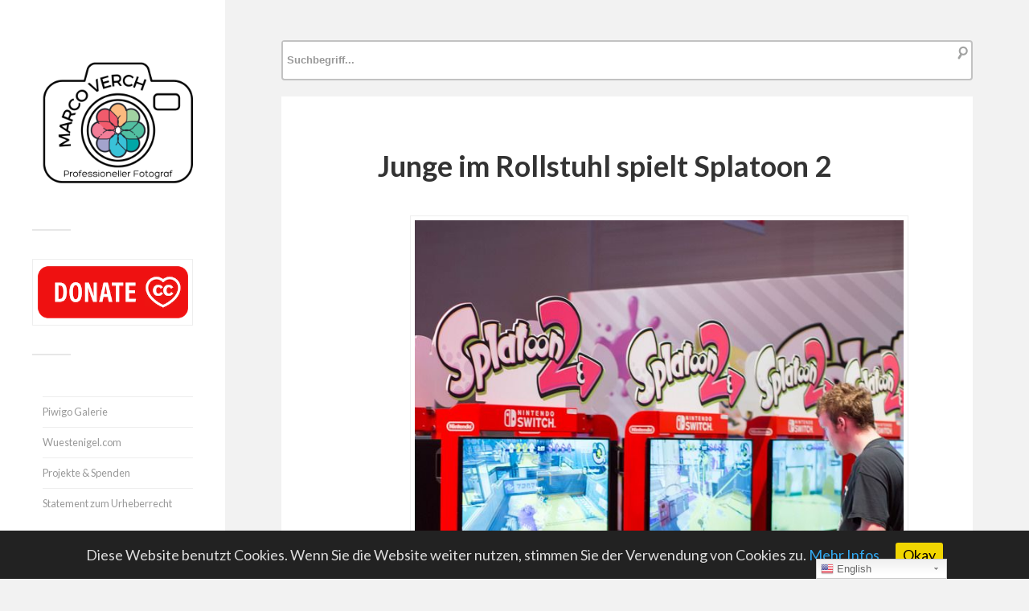

--- FILE ---
content_type: text/html; charset=UTF-8
request_url: https://foto.wuestenigel.com/junge-im-rollstuhl-spielt-splatoon-2/
body_size: 15594
content:
<!DOCTYPE html>

<html class="no-js" lang="de">

	<head profile="http://gmpg.org/xfn/11">
		
		<meta http-equiv="Content-Type" content="text/html; charset=UTF-8" />
		<meta name="viewport" content="width=device-width, initial-scale=1.0, maximum-scale=1.0, user-scalable=no" >
				
				 
		<title>Junge im Rollstuhl spielt Splatoon 2 - Creative Commons Bilder</title>

<!-- Google Tag Manager for WordPress by gtm4wp.com -->
<script data-cfasync="false" type="text/javascript">//<![CDATA[
	var gtm4wp_datalayer_name = "dataLayer";
	var dataLayer = dataLayer || [];
//]]>
</script>
<!-- End Google Tag Manager for WordPress by gtm4wp.com --><script>document.documentElement.className = document.documentElement.className.replace("no-js","js");</script>

<!-- This site is optimized with the Yoast SEO plugin v9.5 - https://yoast.com/wordpress/plugins/seo/ -->
<link rel="canonical" href="https://foto.wuestenigel.com/junge-im-rollstuhl-spielt-splatoon-2/" />
<script type='application/ld+json'>{"@context":"https://schema.org","@type":"BreadcrumbList","itemListElement":[{"@type":"ListItem","position":1,"item":{"@id":"https://foto.wuestenigel.com/junge-im-rollstuhl-spielt-splatoon-2/","name":"Junge im Rollstuhl spielt Splatoon 2"}}]}</script>
<!-- / Yoast SEO plugin. -->

<link rel="amphtml" href="https://foto.wuestenigel.com/junge-im-rollstuhl-spielt-splatoon-2/amp/" /><link rel='dns-prefetch' href='//platform-api.sharethis.com' />
<link rel='dns-prefetch' href='//s.w.org' />
<link rel="alternate" type="application/rss+xml" title="Marco Verch &raquo; Feed" href="https://foto.wuestenigel.com/feed/" />
<link rel="alternate" type="application/rss+xml" title="Marco Verch &raquo; Kommentar-Feed" href="https://foto.wuestenigel.com/comments/feed/" />
<link rel="alternate" type="application/rss+xml" title="Marco Verch &raquo; Junge im Rollstuhl spielt Splatoon 2-Kommentar-Feed" href="https://foto.wuestenigel.com/junge-im-rollstuhl-spielt-splatoon-2/feed/" />
		<script type="text/javascript">
			window._wpemojiSettings = {"baseUrl":"https:\/\/s.w.org\/images\/core\/emoji\/11.2.0\/72x72\/","ext":".png","svgUrl":"https:\/\/s.w.org\/images\/core\/emoji\/11.2.0\/svg\/","svgExt":".svg","source":{"concatemoji":"https:\/\/foto.wuestenigel.com\/wp-includes\/js\/wp-emoji-release.min.js?ver=5.1.21"}};
			!function(e,a,t){var n,r,o,i=a.createElement("canvas"),p=i.getContext&&i.getContext("2d");function s(e,t){var a=String.fromCharCode;p.clearRect(0,0,i.width,i.height),p.fillText(a.apply(this,e),0,0);e=i.toDataURL();return p.clearRect(0,0,i.width,i.height),p.fillText(a.apply(this,t),0,0),e===i.toDataURL()}function c(e){var t=a.createElement("script");t.src=e,t.defer=t.type="text/javascript",a.getElementsByTagName("head")[0].appendChild(t)}for(o=Array("flag","emoji"),t.supports={everything:!0,everythingExceptFlag:!0},r=0;r<o.length;r++)t.supports[o[r]]=function(e){if(!p||!p.fillText)return!1;switch(p.textBaseline="top",p.font="600 32px Arial",e){case"flag":return s([55356,56826,55356,56819],[55356,56826,8203,55356,56819])?!1:!s([55356,57332,56128,56423,56128,56418,56128,56421,56128,56430,56128,56423,56128,56447],[55356,57332,8203,56128,56423,8203,56128,56418,8203,56128,56421,8203,56128,56430,8203,56128,56423,8203,56128,56447]);case"emoji":return!s([55358,56760,9792,65039],[55358,56760,8203,9792,65039])}return!1}(o[r]),t.supports.everything=t.supports.everything&&t.supports[o[r]],"flag"!==o[r]&&(t.supports.everythingExceptFlag=t.supports.everythingExceptFlag&&t.supports[o[r]]);t.supports.everythingExceptFlag=t.supports.everythingExceptFlag&&!t.supports.flag,t.DOMReady=!1,t.readyCallback=function(){t.DOMReady=!0},t.supports.everything||(n=function(){t.readyCallback()},a.addEventListener?(a.addEventListener("DOMContentLoaded",n,!1),e.addEventListener("load",n,!1)):(e.attachEvent("onload",n),a.attachEvent("onreadystatechange",function(){"complete"===a.readyState&&t.readyCallback()})),(n=t.source||{}).concatemoji?c(n.concatemoji):n.wpemoji&&n.twemoji&&(c(n.twemoji),c(n.wpemoji)))}(window,document,window._wpemojiSettings);
		</script>
		<style type="text/css">
img.wp-smiley,
img.emoji {
	display: inline !important;
	border: none !important;
	box-shadow: none !important;
	height: 1em !important;
	width: 1em !important;
	margin: 0 .07em !important;
	vertical-align: -0.1em !important;
	background: none !important;
	padding: 0 !important;
}
</style>
	<!-- <link rel='stylesheet' id='yarppWidgetCss-css'  href='https://foto.wuestenigel.com/wp-content/plugins/yet-another-related-posts-plugin/style/widget.css?ver=5.1.21' type='text/css' media='all' /> -->
<!-- <link rel='stylesheet' id='gtranslate-style-css'  href='https://foto.wuestenigel.com/wp-content/plugins/gtranslate/gtranslate-style24.css?ver=5.1.21' type='text/css' media='all' /> -->
<!-- <link rel='stylesheet' id='wp-block-library-css'  href='https://foto.wuestenigel.com/wp-includes/css/dist/block-library/style.min.css?ver=5.1.21' type='text/css' media='all' /> -->
<!-- <link rel='stylesheet' id='foobox-free-min-css'  href='https://foto.wuestenigel.com/wp-content/plugins/foobox-image-lightbox/free/css/foobox.free.min.css?ver=2.6.0' type='text/css' media='all' /> -->
<!-- <link rel='stylesheet' id='cookie-consent-style-css'  href='https://foto.wuestenigel.com/wp-content/plugins/uk-cookie-consent/assets/css/style.css?ver=5.1.21' type='text/css' media='all' /> -->
<!-- <link rel='stylesheet' id='wp-postratings-css'  href='https://foto.wuestenigel.com/wp-content/plugins/wp-postratings/css/postratings-css.css?ver=1.86.2' type='text/css' media='all' /> -->
<!-- <link rel='stylesheet' id='wp-pagenavi-css'  href='https://foto.wuestenigel.com/wp-content/plugins/wp-pagenavi/pagenavi-css.css?ver=2.70' type='text/css' media='all' /> -->
<link rel="stylesheet" type="text/css" href="//foto.wuestenigel.com/wp-content/cache/wpfc-minified/esb6aatd/exod.css" media="all"/>
<link rel='stylesheet' id='fukasawa_googleFonts-css'  href='//fonts.googleapis.com/css?family=Lato%3A400%2C400italic%2C700%2C700italic&#038;ver=5.1.21' type='text/css' media='all' />
<!-- <link rel='stylesheet' id='fukasawa_genericons-css'  href='https://foto.wuestenigel.com/wp-content/themes/fukasawa/genericons/genericons.css?ver=5.1.21' type='text/css' media='all' /> -->
<!-- <link rel='stylesheet' id='fukasawa_style-css'  href='https://foto.wuestenigel.com/wp-content/themes/fukasawa/style.css?ver=5.1.21' type='text/css' media='all' /> -->
<link rel="stylesheet" type="text/css" href="//foto.wuestenigel.com/wp-content/cache/wpfc-minified/212nkebc/dxys.css" media="all"/>
<script src='//foto.wuestenigel.com/wp-content/cache/wpfc-minified/kwsg5y3z/exod.js' type="text/javascript"></script>
<!-- <script type='text/javascript' src='https://foto.wuestenigel.com/wp-includes/js/jquery/jquery.js?ver=1.12.4'></script> -->
<!-- <script type='text/javascript' src='https://foto.wuestenigel.com/wp-includes/js/jquery/jquery-migrate.min.js?ver=1.4.1'></script> -->
<!-- <script type='text/javascript' src='https://foto.wuestenigel.com/wp-content/plugins/duracelltomi-google-tag-manager/js/gtm4wp-form-move-tracker.js?ver=1.9.2'></script> -->
<!-- <script type='text/javascript' src='https://foto.wuestenigel.com/wp-content/themes/fukasawa/js/flexslider.min.js?ver=1'></script> -->
<script type='text/javascript' src='//platform-api.sharethis.com/js/sharethis.js#product=ga&#038;property=665aa8c9913fd500192d0a42'></script>
<script src='//foto.wuestenigel.com/wp-content/cache/wpfc-minified/mmlm70a1/dxys.js' type="text/javascript"></script>
<!-- <script type='text/javascript' src='https://foto.wuestenigel.com/wp-content/plugins/foobox-image-lightbox/free/js/foobox.free.min.js?ver=2.6.0'></script> -->
<link rel='https://api.w.org/' href='https://foto.wuestenigel.com/wp-json/' />
<link rel="EditURI" type="application/rsd+xml" title="RSD" href="https://foto.wuestenigel.com/xmlrpc.php?rsd" />
<link rel="wlwmanifest" type="application/wlwmanifest+xml" href="https://foto.wuestenigel.com/wp-includes/wlwmanifest.xml" /> 
<meta name="generator" content="WordPress 5.1.21" />
<link rel='shortlink' href='https://foto.wuestenigel.com/?p=18532' />
<link rel="alternate" type="application/json+oembed" href="https://foto.wuestenigel.com/wp-json/oembed/1.0/embed?url=https%3A%2F%2Ffoto.wuestenigel.com%2Fjunge-im-rollstuhl-spielt-splatoon-2%2F" />
<link rel="alternate" type="text/xml+oembed" href="https://foto.wuestenigel.com/wp-json/oembed/1.0/embed?url=https%3A%2F%2Ffoto.wuestenigel.com%2Fjunge-im-rollstuhl-spielt-splatoon-2%2F&#038;format=xml" />
<style type="text/css">.ajax_autosuggest_suggestions {border-width: 1px;border-color: #C2C2C2 !important;border-style: solid;width: 190px;background-color: #a0a0a0;font-size: 10px;line-height: 14px;border: none !important;}.ajax_autosuggest_suggestions a {display: block;clear: left;text-decoration: none;}.ajax_autosuggest_suggestions a img {float: left;padding: 3px 5px;}.ajax_autosuggest_suggestions a .searchheading {display: block;font-weight: bold;padding-top: 5px;}.ajax_autosuggest_suggestions .ac_odd a {color: #000000;}.ajax_autosuggest_suggestions .ac_even a {color: #000000;}.ajax_autosuggest_suggestions .ajax_autosuggest_category {font-size: 12px;padding: 5px;display: block;background-color: #A0A0A0 !important;color: #FFFFFF !important;}.ac_over a.ajax_autosuggest_category{color: #FFFFFF !important;background-color: A0A0A0 !important;}.ajax_autosuggest_suggestions .ajax_autosuggest_more {padding: 5px;display: block;background-color: #A0A0A0 !important;color: #FFFFFF !important;background-image: url(https://foto.wuestenigel.com/wp-content/plugins/ajax-autosuggest//image/arrow.png);background-repeat: no-repeat;background-position: 99% 50%;cursor: pointer;}.ac_over a.ajax_autosuggest_more{color: #FFFFFF !important;background-color: #A0A0A0 !important;}.ajax_autosuggest_suggestions .ajax_autosuggest_more a {height: auto;color: #FFFFFF !important;}.ajax_autosuggest_image {margin: 2px;}.ajax_autosuggest_result {padding-left: 5px;}.ajax_autosuggest_indicator {background: url('https://foto.wuestenigel.com/wp-content/plugins/ajax-autosuggest//image/indicator.gif') no-repeat scroll 100% 50% #FFF !important;}.ajax_autosuggest_suggestions {padding: 0px;background-color: white;overflow: hidden;z-index: 99999;}.ajax_autosuggest_suggestions ul {width: 100%;list-style-position: outside;list-style: none;padding: 0;margin: 0;}.ajax_autosuggest_suggestions li {margin: 0px;cursor: pointer;display: block;font: menu;font-size: 12px;line-height: 16px;overflow: hidden;}.ac_odd {background-color: #FFFFFF;}.ac_even {background-color: #EBEBEB;}.ac_over {background-color: #2271A9;color: #FFFFFF !important;}.ac_over a, .ac_over a span {color: #FFFFFF !important;}.ajax_autosuggest_input{width: 88% !important;height: 29px !important;border: none !important;background-color: #FFFFFF !important;outline: none;box-shadow: 0px 0px 0px #FFF !important;-moz-box-shadow: 0px 0px 0px #FFF !important;-webkit-box-shadow: 0px 0px 0px #FFF !important;text-indent: 5px !important;margin: 0 !important;padding: 0 !important;overflow: hidden;float: left;line-height: 29px;vertical-align: middle;color: #000000 !important;}.ajax_autosuggest_wrapper{width: 100%;}.ajax_autosuggest_suggestions{box-shadow: #888888 5px 10px 10px;-webkit-box-shadow: #888888 5px 10px 10px;}.ajax_autosuggest_submit, .ajax_autosuggest_submit:hover, .ajax_autosuggest_submit:active, .ajax_autosuggest_submit:visited{cursor: pointer;height: 27px;width: 27px;overflow: hidden;background: transparent url('https://foto.wuestenigel.com/wp-content/plugins/ajax-autosuggest/image/btn.gif') no-repeat scroll !important;float: right;font-size: 100%;-webkit-appearance: none;outline: none;position: absolute;right: 1px;top: 1px;background-color: transparent;border: none ;border-radius: 0 !important;padding: 0 !important;margin: 0 !important;display: block !important;}.ajax_autosuggest_form_wrapper{width: 100%;border: 1px solid #C2C2C2 !important;height: 29px !important;background-color: #FFFFFF !important;position: relative;}.ajax_autosuggest_item_description{padding-right: 2px;padding-left: 2px;}.ajax_autosuggest_form_label{display: none;}</style><style type="text/css" media="screen">.ajax_autosuggest_form_wrapper {
    width: 100%;
    border: 2px solid #C2C2C2 !important;
    height: 50px !important;
    background-color: #FFFFFF !important;
    position: relative;
    border-radius: 4px !important;
}


.ajax_autosuggest_suggestions {
    border-width: 1px;
    border-color: #C2C2C2 !important;
    border-style: solid;
    background-color: #a0a0a0;
    font-size: 10px;
    line-height: 14px;
    width: 900px !important;
    border: none !important;
}

.ajax_autosuggest_input {
    width: 88% !important;
    height: 45px !important;
    border: none !important;
    background-color: #FFFFFF !important;
    outline: none;
    box-shadow: 0px 0px 0px #FFF !important;
    -moz-box-shadow: 0px 0px 0px #FFF !important;
    -webkit-box-shadow: 0px 0px 0px #FFF !important;
    text-indent: 5px !important;
    margin: 0 !important;
    padding: 0 !important;
    overflow: hidden;
    float: left;
    line-height: 50px;
    vertical-align: middle;
    color: #000000 !important;
    font-size: small;
    font-weight: 600;
}

.ajax_autosuggest_suggestions a .searchheading {
    display: block;
    font-weight: normal;
    padding-top: 5px;
    font-size: 20px;
}</style><script data-ad-client="ca-pub-8639529625994963" async src="https://pagead2.googlesyndication.com/pagead/js/adsbygoogle.js"></script>
<!-- Google Analytics -->
<script>
(function(i,s,o,g,r,a,m){i['GoogleAnalyticsObject']=r;i[r]=i[r]||function(){
  (i[r].q=i[r].q||[]).push(arguments)},i[r].l=1*new Date();a=s.createElement(o),
m=s.getElementsByTagName(o)[0];a.async=1;a.src=g;m.parentNode.insertBefore(a,m)
})(window,document,'script','//www.google-analytics.com/analytics.js','ga');
  ga('create', 'UA-6739103-30', 'auto');
  ga('set', 'anonymizeIp', true);
  ga('send', 'pageview');
</script>
<!-- End Google Analytics -->
<style id="ctcc-css" type="text/css" media="screen">
				#catapult-cookie-bar {
					box-sizing: border-box;
					max-height: 0;
					opacity: 0;
					z-index: 99999;
					overflow: hidden;
					color: #ddd;
					position: fixed;
					left: 0;
					bottom: 0;
					width: 100%;
					background-color: #222222;
				}
				#catapult-cookie-bar a {
					color: #31a8f0;
				}
				#catapult-cookie-bar .x_close span {
					background-color: #0a0000;
				}
				button#catapultCookie {
					background:#f1d600;
					color: #0a0000;
					border: 0; padding: 6px 9px; border-radius: 3px;
				}
				#catapult-cookie-bar h3 {
					color: #ddd;
				}
				.has-cookie-bar #catapult-cookie-bar {
					opacity: 1;
					max-height: 999px;
					min-height: 30px;
				}</style><style>a.wpal-linked-keyword{}</style>
<style type="text/css">
.google_map_canvas img {
	max-width: none;
}</style>

<!-- Google Tag Manager for WordPress by gtm4wp.com -->
<script data-cfasync="false" type="text/javascript">//<![CDATA[
	dataLayer.push({"pagePostType":"post","pagePostType2":"single-post","pageCategory":["flickrcat"],"pageAttributes":["2017","action","aktion","ausstellung","business","chair","cologne","commerce","competition","computer","connichi","cosplay","display","drinnen","dxracer","education","esports","fernsehen","festival","film","flashbackfriday","foto","game","gamer","games","gamescom","gaming","germancosplay","geschaeft","handel","hero","indoor","indoors","industry","interaction","interaktion","internet","junge","koeln","man","menschen","messe","movie","nintendoswitch","people","raider","rollstuhl","sphaerisch","spherical","splatoon2","technologie","technology","television","wettbewerb"],"pagePostAuthor":"Marco"});//]]>
</script>
<script data-cfasync="false">//<![CDATA[
(function(w,d,s,l,i){w[l]=w[l]||[];w[l].push({'gtm.start':
new Date().getTime(),event:'gtm.js'});var f=d.getElementsByTagName(s)[0],
j=d.createElement(s),dl=l!='dataLayer'?'&l='+l:'';j.async=true;j.src=
'//www.googletagmanager.com/gtm.'+'js?id='+i+dl;f.parentNode.insertBefore(j,f);
})(window,document,'script','dataLayer','GTM-KKFD8WM');//]]>
</script>
<!-- End Google Tag Manager -->
<!-- End Google Tag Manager for WordPress by gtm4wp.com -->      
	      <!-- Customizer CSS --> 
	      
	      <style type="text/css">
	           	           	           	           	           	           	           	           	           	           	           	           	           	           	           	           	           	           	           	           	           	           	           	           	           	           	           	           	           	           	           	           
	           	           	           	           
	           	           	           	           	      </style> 
	      
	      <!--/Customizer CSS-->
	      
      	
	</head>
	
	<body class="post-template-default single single-post postid-18532 single-format-standard wp-is-mobile">
	
		<div class="mobile-navigation">
	
			<ul class="mobile-menu">
						
				<li id="menu-item-65" class="menu-item menu-item-type-post_type menu-item-object-page menu-item-65"><a href="https://foto.wuestenigel.com/impressum/">Impressum</a></li>
<li id="menu-item-41263" class="menu-item menu-item-type-post_type menu-item-object-page menu-item-41263"><a href="https://foto.wuestenigel.com/datenschutzerklaerung/">Datenschutz</a></li>
				
			 </ul>
		 
		</div> <!-- /mobile-navigation -->
	
		<div class="sidebar">
		
						
		        <a class="blog-logo" href='https://foto.wuestenigel.com/' title='Marco Verch &mdash; ' rel='home'>
		        	<img src='https://foto.wuestenigel.com/wp-content/uploads/2022/03/Marco-Verch-Logo.png' alt='Marco Verch'>
		        </a>
		
						
			<a class="nav-toggle hidden" title="Klicke hier, um die Navigation anzuzeigen" href="#">
			
				<div class="bars">
				
					<div class="bar"></div>
					<div class="bar"></div>
					<div class="bar"></div>
					
					<div class="clear"></div>
				
				</div>
				
				<p>
					<span class="menu">Menü</span>
					<span class="close">Schließen</span>
				</p>
			
			</a>
			
		
			 
			 <div class="widgets">
			 
			 	<div id="text-8" class="widget widget_text"><div class="widget-content">			<div class="textwidget"><p><a href="http://donate.wuestenigel.com/"><img src="https://piwigo.wuestenigel.com/assets/donate3.png" width="300" height="113" class="alignnone size-large" /></a></p>
</div>
		</div><div class="clear"></div></div><div id="text-7" class="widget widget_text"><div class="widget-content">			<div class="textwidget"><ul>
<li style="list-style-type: none;">
<ul>
<li><a href="https://piwigo.wuestenigel.com/">Piwigo Galerie</a></li>
<li><a href="https://Wuestenigel.com">Wuestenigel.com</a></li>
<li><a href="https://foto.wuestenigel.com/spenden-und-projekte/">Projekte &amp; Spenden</a></li>
<li><a href="https://foto.wuestenigel.com/statement/">Statement zum Urheberrecht</a></li>
</ul>
</li>
</ul>
</div>
		</div><div class="clear"></div></div><div id="search-2" class="widget widget_search"><div class="widget-content"><form method="get" class="search-form" id="search-form" action="https://foto.wuestenigel.com/">
	<input type="search" class="search-field" placeholder="Suchformular" name="s" id="s" /> 
	<a id="searchsubmit" class="search-button" onclick="document.getElementById('search-form').submit(); return false;"><div class="genericon genericon-search"></div></a>
</form></div><div class="clear"></div></div><div id="nav_menu-2" class="widget widget_nav_menu"><div class="widget-content"><h3 class="widget-title">Kategorien</h3><div class="menu-kategorien-container"><ul id="menu-kategorien" class="menu"><li id="menu-item-272624" class="menu-item menu-item-type-custom menu-item-object-custom menu-item-272624"><a href="https://foto.wuestenigel.com/thema/2022/">2022</a></li>
<li id="menu-item-11204" class="menu-item menu-item-type-custom menu-item-object-custom menu-item-11204"><a href="https://foto.wuestenigel.com/thema/dji/">Luftbilder</a></li>
<li id="menu-item-272625" class="menu-item menu-item-type-custom menu-item-object-custom menu-item-272625"><a href="https://foto.wuestenigel.com/thema/nft/">NFT</a></li>
<li id="menu-item-41019" class="menu-item menu-item-type-custom menu-item-object-custom menu-item-41019"><a href="https://foto.wuestenigel.com/thema/bitcoin/">Bitcoin</a></li>
<li id="menu-item-268369" class="menu-item menu-item-type-custom menu-item-object-custom menu-item-268369"><a href="https://foto.wuestenigel.com/thema/twitch/">Twitch</a></li>
<li id="menu-item-45914" class="menu-item menu-item-type-custom menu-item-object-custom menu-item-45914"><a href="https://foto.wuestenigel.com/thema/stock/">Stock Photos</a></li>
<li id="menu-item-45956" class="menu-item menu-item-type-custom menu-item-object-custom menu-item-45956"><a href="https://foto.wuestenigel.com/thema/tiere/">Tiere</a></li>
<li id="menu-item-11201" class="menu-item menu-item-type-custom menu-item-object-custom menu-item-has-children menu-item-11201"><a href="https://foto.wuestenigel.com/thema/food/">Food</a>
<ul class="sub-menu">
	<li id="menu-item-45912" class="menu-item menu-item-type-custom menu-item-object-custom menu-item-45912"><a href="https://foto.wuestenigel.com/thema/vegan/">Vegan</a></li>
	<li id="menu-item-45913" class="menu-item menu-item-type-custom menu-item-object-custom menu-item-45913"><a href="https://foto.wuestenigel.com/thema/hellofresh/">Hellofresh</a></li>
</ul>
</li>
<li id="menu-item-15342" class="menu-item menu-item-type-custom menu-item-object-custom menu-item-home menu-item-has-children menu-item-15342"><a href="https://foto.wuestenigel.com/">Veranstaltungen</a>
<ul class="sub-menu">
	<li id="menu-item-45909" class="menu-item menu-item-type-custom menu-item-object-custom menu-item-45909"><a href="https://foto.wuestenigel.com/thema/wm/">Fußball-WM</a></li>
	<li id="menu-item-11200" class="menu-item menu-item-type-custom menu-item-object-custom menu-item-11200"><a href="https://foto.wuestenigel.com/thema/gamescom/">Gamescom</a></li>
	<li id="menu-item-11202" class="menu-item menu-item-type-custom menu-item-object-custom menu-item-11202"><a href="https://foto.wuestenigel.com/thema/karneval/">Karneval</a></li>
	<li id="menu-item-28442" class="menu-item menu-item-type-custom menu-item-object-custom menu-item-28442"><a href="https://foto.wuestenigel.com/thema/marathon/">Marathon</a></li>
	<li id="menu-item-45911" class="menu-item menu-item-type-custom menu-item-object-custom menu-item-45911"><a href="https://foto.wuestenigel.com/thema/triathlon/">Triathlon</a></li>
</ul>
</li>
<li id="menu-item-15335" class="menu-item menu-item-type-custom menu-item-object-custom menu-item-has-children menu-item-15335"><a href="https://foto.wuestenigel.com/thema/reisen/">Reisen</a>
<ul class="sub-menu">
	<li id="menu-item-11199" class="menu-item menu-item-type-custom menu-item-object-custom menu-item-11199"><a href="https://foto.wuestenigel.com/thema/koeln/">Köln</a></li>
	<li id="menu-item-11203" class="menu-item menu-item-type-custom menu-item-object-custom menu-item-11203"><a href="https://foto.wuestenigel.com/thema/usa/">USA</a></li>
	<li id="menu-item-15341" class="menu-item menu-item-type-custom menu-item-object-custom menu-item-15341"><a href="https://foto.wuestenigel.com/thema/japan/">Japan</a></li>
	<li id="menu-item-15336" class="menu-item menu-item-type-custom menu-item-object-custom menu-item-15336"><a href="https://foto.wuestenigel.com/thema/spanien/">Spanien</a></li>
	<li id="menu-item-15337" class="menu-item menu-item-type-custom menu-item-object-custom menu-item-15337"><a href="https://foto.wuestenigel.com/thema/portugal/">Portugal</a></li>
	<li id="menu-item-18827" class="menu-item menu-item-type-custom menu-item-object-custom menu-item-18827"><a href="https://foto.wuestenigel.com/thema/italien/">Italien</a></li>
	<li id="menu-item-45955" class="menu-item menu-item-type-custom menu-item-object-custom menu-item-45955"><a href="https://foto.wuestenigel.com/thema/schweden/">Schweden</a></li>
	<li id="menu-item-45908" class="menu-item menu-item-type-custom menu-item-object-custom menu-item-45908"><a href="https://foto.wuestenigel.com/thema/russland/">Russland</a></li>
</ul>
</li>
</ul></div></div><div class="clear"></div></div><div id="text-6" class="widget widget_text"><div class="widget-content"><h3 class="widget-title">Beliebte Bilder</h3>			<div class="textwidget"><ul>
<li><a href="https://foto.wuestenigel.com/schones-wochenende/">Schönes Wochenende</a></li>
<li><a href="https://foto.wuestenigel.com/happy-easter/">Happy Easter 2026</a></li>
<li><a href="https://foto.wuestenigel.com/frohe-ostern-2018/">Bilder zu Frohe Ostern 2026</a></li>
<li><a href="https://foto.wuestenigel.com/sommerferien/">Sommerferien 2025</a></li>
<li><a href="https://foto.wuestenigel.com/thema/christmas/">Christmas</a></li>
<li><a href="https://foto.wuestenigel.com/thema/weihnachten/">Weihnachten</a></li>
</ul>
<p><img style="width:1px;height:1px;" src="https://www.chess.com/member/wuestenigel"></p>
</div>
		</div><div class="clear"></div></div>			 	
			 
			 </div>
			 
			 	<ul class="main-menu">
				
				<li class="menu-item menu-item-type-post_type menu-item-object-page menu-item-65"><a href="https://foto.wuestenigel.com/impressum/">Impressum</a></li>
<li class="menu-item menu-item-type-post_type menu-item-object-page menu-item-41263"><a href="https://foto.wuestenigel.com/datenschutzerklaerung/">Datenschutz</a></li>
				
			 </ul>
			 
			 <div class="credits">
			 
			 	<p>&copy; 2025 <a href="https://foto.wuestenigel.com/">Marco Verch</a>.</p>
			 	<p>Präsentiert von <a href="http://www.wordpress.org">WordPress</a>.</p>
			 	<p>Theme von <a href="http://www.andersnoren.se">Anders Nor&eacute;n</a>.</p>
			 	
			 </div>
			
			 <div class="clear"></div>
							
		</div> <!-- /sidebar -->
	
		<div class="wrapper" id="wrapper">
		
<div class="content thin">
<div style="margin-bottom:20px;">
							<div id="codenegar_ajax_search_widget"><h3 id="codenegar_ajax_autosuggest_seidebar_title"></h3>	
			<div class="codenegar_ajax_search_wrapper">
				<form id="codenegar_ajax_search_form" data-full_search_url="https://foto.wuestenigel.com/?s=%q%" action="https://foto.wuestenigel.com/" method="get">
					<div class="ajax_autosuggest_form_wrapper" style="max-width: 1200px;">
						<label class="ajax_autosuggest_form_label"></label>
						<input name="s" class="ajax_autosuggest_input" type="text"  value="" style="width: 95%;" placeholder="Suchbegriff..." autocomplete="off" />
						<button style="display: none;" class="ajax_autosuggest_submit"></button>
					</div>
				</form>
			</div>
			
			</div>						                    
</div>
	
	<div id="post-18532" class="single post-18532 post type-post status-publish format-standard has-post-thumbnail hentry category-flickrcat tag-3697 tag-action tag-aktion tag-ausstellung tag-business tag-chair tag-cologne tag-commerce tag-competition tag-computer tag-connichi tag-cosplay tag-display tag-drinnen tag-dxracer tag-education tag-esports tag-fernsehen tag-festival tag-film tag-flashbackfriday tag-foto tag-game tag-gamer tag-games tag-gamescom tag-gaming tag-germancosplay tag-geschaeft tag-handel tag-hero tag-indoor tag-indoors tag-industry tag-interaction tag-interaktion tag-internet tag-junge tag-koeln tag-man tag-menschen tag-messe tag-movie tag-nintendoswitch tag-people tag-raider tag-rollstuhl tag-sphaerisch tag-spherical tag-splatoon2 tag-technologie tag-technology tag-television tag-wettbewerb">

		
		
		<div class="featured-media">

			
		</div>
		<!-- /featured-media -->

		
		<div class="post-inner">

			<div class="post-header">

				<h1 class="post-title">
					Junge im Rollstuhl spielt Splatoon 2				</h1>

			</div>
			<!-- /post-header -->

			<div class="post-content">

				<a href="https://foto.wuestenigel.com/wp-content/uploads/api/junge-im-rollstuhl-spielt-splatoon-2.jpeg"><figure style="width: 1024px" class="wp-caption alignnone"><img alt="Junge im Rollstuhl spielt Splatoon 2" src="https://foto.wuestenigel.com/wp-content/uploads/api/junge-im-rollstuhl-spielt-splatoon-2.jpeg"></a><figcaption class="wp-caption-text">Junge im Rollstuhl spielt Splatoon 2</figcaption></figure>						
							
	<style>
.btn {
clear:both;
  background: #fff200;
  background-image: -webkit-linear-gradient(top, #fff200, #f2c71b);
  background-image: -moz-linear-gradient(top, #fff200, #f2c71b);
  background-image: -ms-linear-gradient(top, #fff200, #f2c71b);
  background-image: -o-linear-gradient(top, #fff200, #f2c71b);
  background-image: linear-gradient(to bottom, #fff200, #f2c71b);
  -webkit-border-radius: 28;
  -moz-border-radius: 28;
  border-radius: 28px;
  font-family: Arial;
  color: #000000;
  font-size: 23px;
  padding: 10px 20px 10px 20px;
  text-decoration: none;
}

.btn:hover {
  background: #3cb0fd;
  background-image: -webkit-linear-gradient(top, #3cb0fd, #3498db);
  background-image: -moz-linear-gradient(top, #3cb0fd, #3498db);
  background-image: -ms-linear-gradient(top, #3cb0fd, #3498db);
  background-image: -o-linear-gradient(top, #3cb0fd, #3498db);
  background-image: linear-gradient(to bottom, #3cb0fd, #3498db);
  text-decoration: none;
}
</style>

				<div style="display: flex; justify-content: center;">
		
			<a class="btn" href="https://foto.wuestenigel.com/wp-content/uploads/api/junge-im-rollstuhl-spielt-splatoon-2.jpeg" download>Kostenlos herunterladen</a>
			</div>
			
<script>
function gtag_report_conversion(url) {
  var callback = function () {
    if (typeof(url) != 'undefined') {
      window.location = url;
    }
  };
  gtag('event', 'conversion', {
      'send_to': 'AW-CONVERSION_ID/CONVERSION_LABEL',
      'value': 1.0,
      'currency': 'USD',
      'event_callback': callback
  });
return false;
}
</script>


	<h2 style="margin-top:30px;">Fotograf unterstützen</h2>
			Ich freue mich, wenn Sie durch eine <a href="http://donate.wuestenigel.com">freiwillige Spende</a> meinen Einsatz für freies Wissen unterstützen.
			<div style="clear:both;margin-bottom:25px;"></div>
			
			<a class="btn" href="http://donate.wuestenigel.com">Spenden</a>
			
			
<h2>Lizenz und Beispiel-Code</h2>
Dieses Bild kann unter der Creative Commons 2.0 Lizenz kostenlos verwendet werden, wenn der Name des Urhebers Marco Verch genannt und auf diese Fotoseite verlinkt wird. Beispiel:<br><br>

Photo: <a href="https://foto.wuestenigel.com/junge-im-rollstuhl-spielt-splatoon-2/" target="_blank">Junge im Rollstuhl spielt Splatoon 2</a> by <a href="https://wuestenigel.com" target="_blank">Marco Verch</a> under <a href="https://creativecommons.org/licenses/by/2.0/" target="_blank">Creative Commons 2.0</a>





<br><br>
<textarea  style="height:200px;" id="html" name="html">Photo: <a href="https://foto.wuestenigel.com/junge-im-rollstuhl-spielt-splatoon-2/" target="_blank">Junge im Rollstuhl spielt Splatoon 2</a> by <a href="https://wuestenigel.com" target="_blank">Marco Verch</a> under <a href="https://creativecommons.org/licenses/by/2.0/" target="_blank">Creative Commons 2.0</a>
</textarea>
<input type="button" value="Copy HTML" onclick="copy_to_clipboard('html');">

<script>
function copy_to_clipboard(id)
{
    document.getElementById('html').select();
    document.execCommand('copy');
}
</script>


			
				
		
				<h2>Mehr Bilder zu Junge im Rollstuhl spielt Splatoon 2:</h2><map name='thumbmap-18466'> <area shape='rect' coords='0,0,300,300' href='https://foto.wuestenigel.com/junge-spielt-forza-7-auf-xbox-gc/' alt='Junge spielt Forza 7 auf Xbox GC'></map><a style='margin-right:10px;' href='https://foto.wuestenigel.com/wp-content/uploads/api/junge-spielt-forza-7-auf-xbox-gc.jpeg'><img style='width:133px;' alt='Junge spielt Forza 7 auf Xbox GC' title='Junge spielt Forza 7 auf Xbox GC' usemap='#thumbmap-18466' src='https://foto.wuestenigel.com/wp-content/uploads/thumb/junge-spielt-forza-7-auf-xbox-gc.jpeg'></a><map name='thumbmap-18470'> <area shape='rect' coords='0,0,300,300' href='https://foto.wuestenigel.com/junge-winkt-begeistert-in-die-kamera/' alt='Junge winkt begeistert in die Kamera'></map><a style='margin-right:10px;' href='https://foto.wuestenigel.com/wp-content/uploads/api/junge-winkt-begeistert-in-die-kamera.jpeg'><img style='width:133px;' alt='Junge winkt begeistert in die Kamera' title='Junge winkt begeistert in die Kamera' usemap='#thumbmap-18470' src='https://foto.wuestenigel.com/wp-content/uploads/thumb/junge-winkt-begeistert-in-die-kamera.jpeg'></a><map name='thumbmap-18192'> <area shape='rect' coords='0,0,300,300' href='https://foto.wuestenigel.com/tastatur-von-corsair-bei-der-gamescom-2017/' alt='Tastatur von Corsair bei der Gamescom 2017'></map><a style='margin-right:10px;' href='https://foto.wuestenigel.com/wp-content/uploads/api/tastatur-von-corsair-bei-der-gamescom-2017.jpeg'><img style='width:133px;' alt='Tastatur von Corsair bei der Gamescom 2017' title='Tastatur von Corsair bei der Gamescom 2017' usemap='#thumbmap-18192' src='https://foto.wuestenigel.com/wp-content/uploads/thumb/tastatur-von-corsair-bei-der-gamescom-2017.jpeg'></a><map name='thumbmap-18406'> <area shape='rect' coords='0,0,300,300' href='https://foto.wuestenigel.com/mini-d-va-aus-overwatch-von-blizzard/' alt='Mini D.VA aus Overwatch von Blizzard'></map><a style='margin-right:10px;' href='https://foto.wuestenigel.com/wp-content/uploads/api/mini-d-va-aus-overwatch-von-blizzard.jpeg'><img style='width:133px;' alt='Mini D.VA aus Overwatch von Blizzard' title='Mini D.VA aus Overwatch von Blizzard' usemap='#thumbmap-18406' src='https://foto.wuestenigel.com/wp-content/uploads/thumb/mini-d-va-aus-overwatch-von-blizzard.jpeg'></a><map name='thumbmap-18416'> <area shape='rect' coords='0,0,300,300' href='https://foto.wuestenigel.com/dragon-kopf-modell-bei-monster-hunter-world/' alt='Dragon Kopf-Modell bei Monster Hunter World'></map><a style='margin-right:10px;' href='https://foto.wuestenigel.com/wp-content/uploads/api/dragon-kopf-modell-bei-monster-hunter-world.jpeg'><img style='width:133px;' alt='Dragon Kopf-Modell bei Monster Hunter World' title='Dragon Kopf-Modell bei Monster Hunter World' usemap='#thumbmap-18416' src='https://foto.wuestenigel.com/wp-content/uploads/thumb/dragon-kopf-modell-bei-monster-hunter-world.jpeg'></a><map name='thumbmap-18438'> <area shape='rect' coords='0,0,300,300' href='https://foto.wuestenigel.com/samurai-monitor-gehause-von-caseking/' alt='Samurai Monitor-Gehäuse von Caseking'></map><a style='margin-right:10px;' href='https://foto.wuestenigel.com/wp-content/uploads/api/samurai-monitor-gehause-von-caseking.jpeg'><img style='width:133px;' alt='Samurai Monitor-Gehäuse von Caseking' title='Samurai Monitor-Gehäuse von Caseking' usemap='#thumbmap-18438' src='https://foto.wuestenigel.com/wp-content/uploads/thumb/samurai-monitor-gehause-von-caseking.jpeg'></a><map name='thumbmap-18448'> <area shape='rect' coords='0,0,300,300' href='https://foto.wuestenigel.com/leistungsstarke-cpu-kuhler-von-alpenfohn/' alt='Leistungsstarke CPU Kühler von Alpenföhn'></map><a style='margin-right:10px;' href='https://foto.wuestenigel.com/wp-content/uploads/api/leistungsstarke-cpu-kuhler-von-alpenfohn.jpeg'><img style='width:133px;' alt='Leistungsstarke CPU Kühler von Alpenföhn' title='Leistungsstarke CPU Kühler von Alpenföhn' usemap='#thumbmap-18448' src='https://foto.wuestenigel.com/wp-content/uploads/thumb/leistungsstarke-cpu-kuhler-von-alpenfohn.jpeg'></a><map name='thumbmap-18480'> <area shape='rect' coords='0,0,300,300' href='https://foto.wuestenigel.com/autofabrikroboter-von-abb/' alt='Autofabrikroboter von ABB'></map><a style='margin-right:10px;' href='https://foto.wuestenigel.com/wp-content/uploads/api/autofabrikroboter-von-abb.jpeg'><img style='width:133px;' alt='Autofabrikroboter von ABB' title='Autofabrikroboter von ABB' usemap='#thumbmap-18480' src='https://foto.wuestenigel.com/wp-content/uploads/thumb/autofabrikroboter-von-abb.jpeg'></a><map name='thumbmap-18502'> <area shape='rect' coords='0,0,300,300' href='https://foto.wuestenigel.com/logo-von-wargaming-lets-battle/' alt='Logo von Wargaming Let's Battle'></map><a style='margin-right:10px;' href='https://foto.wuestenigel.com/wp-content/uploads/api/logo-von-wargaming-lets-battle.jpeg'><img style='width:133px;' alt='Logo von Wargaming Let's Battle' title='Logo von Wargaming Let's Battle' usemap='#thumbmap-18502' src='https://foto.wuestenigel.com/wp-content/uploads/thumb/logo-von-wargaming-lets-battle.jpeg'></a><map name='thumbmap-18384'> <area shape='rect' coords='0,0,300,300' href='https://foto.wuestenigel.com/destiny-2-cosplay-outfits-bei-der-gamescom-2017/' alt='Destiny 2 Cosplay Outfits bei der Gamescom 2017'></map><a style='margin-right:10px;' href='https://foto.wuestenigel.com/wp-content/uploads/api/destiny-2-cosplay-outfits-bei-der-gamescom-2017.jpeg'><img style='width:133px;' alt='Destiny 2 Cosplay Outfits bei der Gamescom 2017' title='Destiny 2 Cosplay Outfits bei der Gamescom 2017' usemap='#thumbmap-18384' src='https://foto.wuestenigel.com/wp-content/uploads/thumb/destiny-2-cosplay-outfits-bei-der-gamescom-2017.jpeg'></a><map name='thumbmap-18374'> <area shape='rect' coords='0,0,300,300' href='https://foto.wuestenigel.com/besucherin-testet-den-playstation-move-kontroller/' alt='Besucherin testet den PlayStation Move Kontroller'></map><a style='margin-right:10px;' href='https://foto.wuestenigel.com/wp-content/uploads/api/besucherin-testet-den-playstation-move-kontroller.jpeg'><img style='width:133px;' alt='Besucherin testet den PlayStation Move Kontroller' title='Besucherin testet den PlayStation Move Kontroller' usemap='#thumbmap-18374' src='https://foto.wuestenigel.com/wp-content/uploads/thumb/besucherin-testet-den-playstation-move-kontroller.jpeg'></a><map name='thumbmap-18214'> <area shape='rect' coords='0,0,300,300' href='https://foto.wuestenigel.com/world-of-tanks-pullover-bei-der-gamescom-2017/' alt='World of Tanks Pullover bei der Gamescom 2017'></map><a style='margin-right:10px;' href='https://foto.wuestenigel.com/wp-content/uploads/api/world-of-tanks-pullover-bei-der-gamescom-2017.jpeg'><img style='width:133px;' alt='World of Tanks Pullover bei der Gamescom 2017' title='World of Tanks Pullover bei der Gamescom 2017' usemap='#thumbmap-18214' src='https://foto.wuestenigel.com/wp-content/uploads/thumb/world-of-tanks-pullover-bei-der-gamescom-2017.jpeg'></a><map name='thumbmap-18224'> <area shape='rect' coords='0,0,300,300' href='https://foto.wuestenigel.com/world-of-warships-am-messestand-von-wargaming/' alt='World Of Warships am Messestand von Wargaming'></map><a style='margin-right:10px;' href='https://foto.wuestenigel.com/wp-content/uploads/api/world-of-warships-am-messestand-von-wargaming.jpeg'><img style='width:133px;' alt='World Of Warships am Messestand von Wargaming' title='World Of Warships am Messestand von Wargaming' usemap='#thumbmap-18224' src='https://foto.wuestenigel.com/wp-content/uploads/thumb/world-of-warships-am-messestand-von-wargaming.jpeg'></a><map name='thumbmap-18246'> <area shape='rect' coords='0,0,300,300' href='https://foto.wuestenigel.com/warenstand-von-kontrolfreek-bei-der-gamescom-2017/' alt='Warenstand von Kontrolfreek bei der Gamescom 2017'></map><a style='margin-right:10px;' href='https://foto.wuestenigel.com/wp-content/uploads/api/warenstand-von-kontrolfreek-bei-der-gamescom-2017.jpeg'><img style='width:133px;' alt='Warenstand von Kontrolfreek bei der Gamescom 2017' title='Warenstand von Kontrolfreek bei der Gamescom 2017' usemap='#thumbmap-18246' src='https://foto.wuestenigel.com/wp-content/uploads/thumb/warenstand-von-kontrolfreek-bei-der-gamescom-2017.jpeg'></a><map name='thumbmap-18256'> <area shape='rect' coords='0,0,300,300' href='https://foto.wuestenigel.com/vr-brillen-ausstellung-goblin-und-neo-von-pico/' alt='VR-Brillen Ausstellung Goblin und Neo von Pico'></map><a style='margin-right:10px;' href='https://foto.wuestenigel.com/wp-content/uploads/api/vr-brillen-ausstellung-goblin-und-neo-von-pico.jpeg'><img style='width:133px;' alt='VR-Brillen Ausstellung Goblin und Neo von Pico' title='VR-Brillen Ausstellung Goblin und Neo von Pico' usemap='#thumbmap-18256' src='https://foto.wuestenigel.com/wp-content/uploads/thumb/vr-brillen-ausstellung-goblin-und-neo-von-pico.jpeg'></a><map name='thumbmap-18278'> <area shape='rect' coords='0,0,300,300' href='https://foto.wuestenigel.com/besucher-testen-vr-multiplayer-system-hologate/' alt='Besucher testen VR-Multiplayer-System Hologate'></map><a style='margin-right:10px;' href='https://foto.wuestenigel.com/wp-content/uploads/api/besucher-testen-vr-multiplayer-system-hologate.jpeg'><img style='width:133px;' alt='Besucher testen VR-Multiplayer-System Hologate' title='Besucher testen VR-Multiplayer-System Hologate' usemap='#thumbmap-18278' src='https://foto.wuestenigel.com/wp-content/uploads/thumb/besucher-testen-vr-multiplayer-system-hologate.jpeg'></a><map name='thumbmap-18310'> <area shape='rect' coords='0,0,300,300' href='https://foto.wuestenigel.com/operation-blood-orchid-bei-der-gamescom-2017/' alt='Operation Blood Orchid bei der Gamescom 2017'></map><a style='margin-right:10px;' href='https://foto.wuestenigel.com/wp-content/uploads/api/operation-blood-orchid-bei-der-gamescom-2017.jpeg'><img style='width:133px;' alt='Operation Blood Orchid bei der Gamescom 2017' title='Operation Blood Orchid bei der Gamescom 2017' usemap='#thumbmap-18310' src='https://foto.wuestenigel.com/wp-content/uploads/thumb/operation-blood-orchid-bei-der-gamescom-2017.jpeg'></a><map name='thumbmap-18342'> <area shape='rect' coords='0,0,300,300' href='https://foto.wuestenigel.com/actionfigur-the-son-goku-the-brush-von-dragon-ball-z/' alt='Actionfigur The Son Goku (The Brush) von Dragon Ball Z'></map><a style='margin-right:10px;' href='https://foto.wuestenigel.com/wp-content/uploads/api/actionfigur-the-son-goku-the-brush-von-dragon-ball-z.jpeg'><img style='width:133px;' alt='Actionfigur The Son Goku (The Brush) von Dragon Ball Z' title='Actionfigur The Son Goku (The Brush) von Dragon Ball Z' usemap='#thumbmap-18342' src='https://foto.wuestenigel.com/wp-content/uploads/thumb/actionfigur-the-son-goku-the-brush-von-dragon-ball-z.jpeg'></a><map name='thumbmap-18352'> <area shape='rect' coords='0,0,300,300' href='https://foto.wuestenigel.com/besucher-spielen-need-for-speed/' alt='Besucher spielen Need For Speed'></map><a style='margin-right:10px;' href='https://foto.wuestenigel.com/wp-content/uploads/api/besucher-spielen-need-for-speed.jpeg'><img style='width:133px;' alt='Besucher spielen Need For Speed' title='Besucher spielen Need For Speed' usemap='#thumbmap-18352' src='https://foto.wuestenigel.com/wp-content/uploads/thumb/besucher-spielen-need-for-speed.jpeg'></a><map name='thumbmap-18512'> <area shape='rect' coords='0,0,300,300' href='https://foto.wuestenigel.com/hardcore-gaming-am-messestand-von-battle-chasers-von-nightwar/' alt='Hardcore Gaming am Messestand von Battle Chasers von Nightwar'></map><a style='margin-right:10px;' href='https://foto.wuestenigel.com/wp-content/uploads/api/hardcore-gaming-am-messestand-von-battle-chasers-von-nightwar.jpeg'><img style='width:133px;' alt='Hardcore Gaming am Messestand von Battle Chasers von Nightwar' title='Hardcore Gaming am Messestand von Battle Chasers von Nightwar' usemap='#thumbmap-18512' src='https://foto.wuestenigel.com/wp-content/uploads/thumb/hardcore-gaming-am-messestand-von-battle-chasers-von-nightwar.jpeg'></a>
			</div>
			<!-- /post-content -->

			<div class="clear"></div>

			<div class="post-meta-bottom">

				
				<ul>
										<li class="post-tags">
					
					<a href="http://foto.wuestenigel.com/thema/2017/">2017</a> <a href="http://foto.wuestenigel.com/thema/action/">action</a> <a href="http://foto.wuestenigel.com/thema/aktion/">aktion</a> <a href="http://foto.wuestenigel.com/thema/ausstellung/">ausstellung</a> <a href="http://foto.wuestenigel.com/thema/business/">business</a> <a href="http://foto.wuestenigel.com/thema/chair/">chair</a> <a href="http://foto.wuestenigel.com/thema/cologne/">cologne</a> <a href="http://foto.wuestenigel.com/thema/commerce/">commerce</a> <a href="http://foto.wuestenigel.com/thema/competition/">competition</a> <a href="http://foto.wuestenigel.com/thema/computer/">computer</a> <a href="http://foto.wuestenigel.com/thema/connichi/">connichi</a> <a href="http://foto.wuestenigel.com/thema/cosplay/">cosplay</a> <a href="http://foto.wuestenigel.com/thema/display/">display</a> <a href="http://foto.wuestenigel.com/thema/drinnen/">drinnen</a> <a href="http://foto.wuestenigel.com/thema/dxracer/">dxracer</a> <a href="http://foto.wuestenigel.com/thema/education/">education</a> <a href="http://foto.wuestenigel.com/thema/esports/">esports</a> <a href="http://foto.wuestenigel.com/thema/fernsehen/">fernsehen</a> <a href="http://foto.wuestenigel.com/thema/festival/">festival</a> <a href="http://foto.wuestenigel.com/thema/film/">film</a> <a href="http://foto.wuestenigel.com/thema/flashbackfriday/">flashbackfriday</a> <a href="http://foto.wuestenigel.com/thema/foto/">foto</a> <a href="http://foto.wuestenigel.com/thema/game/">game</a> <a href="http://foto.wuestenigel.com/thema/gamer/">gamer</a> <a href="http://foto.wuestenigel.com/thema/games/">games</a> <a href="http://foto.wuestenigel.com/thema/Gamescom/">Gamescom</a> <a href="http://foto.wuestenigel.com/thema/gaming/">gaming</a> <a href="http://foto.wuestenigel.com/thema/germancosplay/">germancosplay</a> <a href="http://foto.wuestenigel.com/thema/geschäft/">geschäft</a> <a href="http://foto.wuestenigel.com/thema/handel/">handel</a> <a href="http://foto.wuestenigel.com/thema/hero/">hero</a> <a href="http://foto.wuestenigel.com/thema/indoor/">indoor</a> <a href="http://foto.wuestenigel.com/thema/indoors/">indoors</a> <a href="http://foto.wuestenigel.com/thema/industry/">industry</a> <a href="http://foto.wuestenigel.com/thema/interaction/">interaction</a> <a href="http://foto.wuestenigel.com/thema/interaktion/">interaktion</a> <a href="http://foto.wuestenigel.com/thema/internet/">internet</a> <a href="http://foto.wuestenigel.com/thema/junge/">junge</a> <a href="http://foto.wuestenigel.com/thema/Köln/">Köln</a> <a href="http://foto.wuestenigel.com/thema/man/">man</a> <a href="http://foto.wuestenigel.com/thema/menschen/">menschen</a> <a href="http://foto.wuestenigel.com/thema/messe/">messe</a> <a href="http://foto.wuestenigel.com/thema/movie/">movie</a> <a href="http://foto.wuestenigel.com/thema/nintendoswitch/">nintendoswitch</a> <a href="http://foto.wuestenigel.com/thema/people/">people</a> <a href="http://foto.wuestenigel.com/thema/raider/">raider</a> <a href="http://foto.wuestenigel.com/thema/rollstuhl/">rollstuhl</a> <a href="http://foto.wuestenigel.com/thema/sphärisch/">sphärisch</a> <a href="http://foto.wuestenigel.com/thema/spherical/">spherical</a> <a href="http://foto.wuestenigel.com/thema/splatoon2/">splatoon2</a> <a href="http://foto.wuestenigel.com/thema/technologie/">technologie</a> <a href="http://foto.wuestenigel.com/thema/technology/">technology</a> <a href="http://foto.wuestenigel.com/thema/television/">television</a> <a href="http://foto.wuestenigel.com/thema/wettbewerb/">wettbewerb</a> 					</li>
														</ul>

				<div class="clear"></div>

			</div>
			<!-- /post-meta-bottom -->

		</div>
		<!-- /post-inner -->

		
		<div class="post-navigation">

			
			<a class="post-nav-prev"
				title="Vorheriger Beitrag: Aquanox Deep Descent an dem Messestand von THQ Nordic"
				href="https://foto.wuestenigel.com/aquanox-deep-descent-an-dem-messestand-von-thq-nordic/">
				<p>
					&larr;
					Vorheriger Beitrag				</p>
			</a>
			
			
			<a class="post-nav-next"
				title="Nächster Beitrag: Messestand von Thq Nordic"
				href="https://foto.wuestenigel.com/messestand-von-thq-nordic/">
				<p>
					Nächster Beitrag					&rarr;
				</p>
			</a>

			
			<div class="clear"></div>

		</div>
		<!-- /post-navigation -->

		
	</div>
	<!-- /post -->

	
</div>
<!-- /content -->

<div id="twitch-floating" style="display: none; position: fixed; bottom: 20px; right: 20px; width: 400px; height: 300px; z-index: 9999; background: #000; box-shadow: 0 0 10px rgba(0,0,0,0.5); border-radius: 8px; overflow: hidden;">
    
    <!-- Schließen-X oben rechts -->
    <div style="position: absolute; top: 6px; right: 8px; z-index: 10000;">
        <span onclick="document.getElementById('twitch-floating').style.display='none'"
              style="
                color: white;
                font-size: 20px;
                font-weight: bold;
                cursor: pointer;
                line-height: 1;
                padding: 2px;
                background: rgba(0,0,0,0.5);
                border-radius: 3px;
              ">
            ×
        </span>
    </div>

    <!-- Twitch Player -->
</div>

</div> <!-- /wrapper -->

<div style="position:fixed;bottom:0px;right:8%;z-index:999999;" id="gtranslate_wrapper"><!-- GTranslate: https://gtranslate.io/ -->
<style type="text/css">
.switcher {font-family:Arial;font-size:10pt;text-align:left;cursor:pointer;overflow:hidden;width:163px;line-height:17px;}
.switcher a {text-decoration:none;display:block;font-size:10pt;-webkit-box-sizing:content-box;-moz-box-sizing:content-box;box-sizing:content-box;}
.switcher a img {vertical-align:middle;display:inline;border:0;padding:0;margin:0;opacity:0.8;}
.switcher a:hover img {opacity:1;}
.switcher .selected {background:#FFFFFF url(//foto.wuestenigel.com/wp-content/plugins/gtranslate/switcher.png) repeat-x;position:relative;z-index:9999;}
.switcher .selected a {border:1px solid #CCCCCC;background:url(//foto.wuestenigel.com/wp-content/plugins/gtranslate/arrow_down.png) 146px center no-repeat;color:#666666;padding:3px 5px;width:151px;}
.switcher .selected a.open {background-image:url(//foto.wuestenigel.com/wp-content/plugins/gtranslate/arrow_up.png)}
.switcher .selected a:hover {background:#F0F0F0 url(//foto.wuestenigel.com/wp-content/plugins/gtranslate/arrow_down.png) 146px center no-repeat;}
.switcher .option {position:relative;z-index:9998;border-left:1px solid #CCCCCC;border-right:1px solid #CCCCCC;border-bottom:1px solid #CCCCCC;background-color:#EEEEEE;display:none;width:161px;max-height:198px;-webkit-box-sizing:content-box;-moz-box-sizing:content-box;box-sizing:content-box;overflow-y:auto;overflow-x:hidden;}
.switcher .option a {color:#000;padding:3px 5px;}
.switcher .option a:hover {background:#FFC;}
.switcher .option a.selected {background:#FFC;}
#selected_lang_name {float: none;}
.l_name {float: none !important;margin: 0;}
.switcher .option::-webkit-scrollbar-track{-webkit-box-shadow:inset 0 0 3px rgba(0,0,0,0.3);border-radius:5px;background-color:#F5F5F5;}
.switcher .option::-webkit-scrollbar {width:5px;}
.switcher .option::-webkit-scrollbar-thumb {border-radius:5px;-webkit-box-shadow: inset 0 0 3px rgba(0,0,0,.3);background-color:#888;}
</style>
<div class="switcher notranslate">
<div class="selected">
<a href="#" onclick="return false;"><img src="//foto.wuestenigel.com/wp-content/plugins/gtranslate/flags/16/de.png" height="16" width="16" alt="de" /> German</a>
</div>
<div class="option">
<a href="#" onclick="doGTranslate('de|nl');jQuery('div.switcher div.selected a').html(jQuery(this).html());return false;" title="Dutch" class="nturl"><img data-gt-lazy-src="//foto.wuestenigel.com/wp-content/plugins/gtranslate/flags/16/nl.png" height="16" width="16" alt="nl" /> Dutch</a><a href="#" onclick="doGTranslate('de|en');jQuery('div.switcher div.selected a').html(jQuery(this).html());return false;" title="English" class="nturl"><img data-gt-lazy-src="//foto.wuestenigel.com/wp-content/plugins/gtranslate/flags/16/en-us.png" height="16" width="16" alt="en" /> English</a><a href="#" onclick="doGTranslate('de|fr');jQuery('div.switcher div.selected a').html(jQuery(this).html());return false;" title="French" class="nturl"><img data-gt-lazy-src="//foto.wuestenigel.com/wp-content/plugins/gtranslate/flags/16/fr.png" height="16" width="16" alt="fr" /> French</a><a href="#" onclick="doGTranslate('de|de');jQuery('div.switcher div.selected a').html(jQuery(this).html());return false;" title="German" class="nturl selected"><img data-gt-lazy-src="//foto.wuestenigel.com/wp-content/plugins/gtranslate/flags/16/de.png" height="16" width="16" alt="de" /> German</a><a href="#" onclick="doGTranslate('de|it');jQuery('div.switcher div.selected a').html(jQuery(this).html());return false;" title="Italian" class="nturl"><img data-gt-lazy-src="//foto.wuestenigel.com/wp-content/plugins/gtranslate/flags/16/it.png" height="16" width="16" alt="it" /> Italian</a></div>
</div>
<script type="text/javascript">
jQuery('.switcher .selected').click(function() {jQuery('.switcher .option a img').each(function() {if(!jQuery(this)[0].hasAttribute('src'))jQuery(this).attr('src', jQuery(this).attr('data-gt-lazy-src'))});if(!(jQuery('.switcher .option').is(':visible'))) {jQuery('.switcher .option').stop(true,true).delay(100).slideDown(500);jQuery('.switcher .selected a').toggleClass('open')}});
jQuery('.switcher .option').bind('mousewheel', function(e) {var options = jQuery('.switcher .option');if(options.is(':visible'))options.scrollTop(options.scrollTop() - e.originalEvent.wheelDelta);return false;});
jQuery('body').not('.switcher').click(function(e) {if(jQuery('.switcher .option').is(':visible') && e.target != jQuery('.switcher .option').get(0)) {jQuery('.switcher .option').stop(true,true).delay(100).slideUp(500);jQuery('.switcher .selected a').toggleClass('open')}});
</script>
<style type="text/css">
#goog-gt-tt {display:none !important;}
.goog-te-banner-frame {display:none !important;}
.goog-te-menu-value:hover {text-decoration:none !important;}
.goog-text-highlight {background-color:transparent !important;box-shadow:none !important;}
body {top:0 !important;}
#google_translate_element2 {display:none!important;}
</style>

<div id="google_translate_element2"></div>
<script type="text/javascript">
function googleTranslateElementInit2() {new google.translate.TranslateElement({pageLanguage: 'de',autoDisplay: false}, 'google_translate_element2');}
</script><script type="text/javascript" src="//translate.google.com/translate_a/element.js?cb=googleTranslateElementInit2"></script>


<script type="text/javascript">
function GTranslateGetCurrentLang() {var keyValue = document['cookie'].match('(^|;) ?googtrans=([^;]*)(;|$)');return keyValue ? keyValue[2].split('/')[2] : null;}
function GTranslateFireEvent(element,event){try{if(document.createEventObject){var evt=document.createEventObject();element.fireEvent('on'+event,evt)}else{var evt=document.createEvent('HTMLEvents');evt.initEvent(event,true,true);element.dispatchEvent(evt)}}catch(e){}}
function doGTranslate(lang_pair){if(lang_pair.value)lang_pair=lang_pair.value;if(lang_pair=='')return;var lang=lang_pair.split('|')[1];if(GTranslateGetCurrentLang() == null && lang == lang_pair.split('|')[0])return;var teCombo;var sel=document.getElementsByTagName('select');for(var i=0;i<sel.length;i++)if(/goog-te-combo/.test(sel[i].className)){teCombo=sel[i];break;}if(document.getElementById('google_translate_element2')==null||document.getElementById('google_translate_element2').innerHTML.length==0||teCombo.length==0||teCombo.innerHTML.length==0){setTimeout(function(){doGTranslate(lang_pair)},500)}else{teCombo.value=lang;GTranslateFireEvent(teCombo,'change');GTranslateFireEvent(teCombo,'change')}}
if(GTranslateGetCurrentLang() != null)jQuery(document).ready(function() {var lang_html = jQuery('div.switcher div.option').find('img[alt="'+GTranslateGetCurrentLang()+'"]').parent().html();if(typeof lang_html != 'undefined')jQuery('div.switcher div.selected a').html(lang_html.replace('data-gt-lazy-', ''));});
</script>
<script>jQuery(document).ready(function() {var allowed_languages = ["nl","en","fr","de","it"];var accept_language = navigator.language.toLowerCase() || navigator.userLanguage.toLowerCase();switch(accept_language) {case 'zh-cn': var preferred_language = 'zh-CN'; break;case 'zh': var preferred_language = 'zh-CN'; break;case 'zh-tw': var preferred_language = 'zh-TW'; break;case 'zh-hk': var preferred_language = 'zh-TW'; break;default: var preferred_language = accept_language.substr(0, 2); break;}if(preferred_language != 'de' && GTranslateGetCurrentLang() == null && document.cookie.match('gt_auto_switch') == null && allowed_languages.indexOf(preferred_language) >= 0){doGTranslate('de|'+preferred_language);document.cookie = 'gt_auto_switch=1; expires=Thu, 05 Dec 2030 08:08:08 UTC; path=/;';var lang_html = jQuery('div.switcher div.option').find('img[alt="'+preferred_language+'"]').parent().html();if(typeof lang_html != 'undefined')jQuery('div.switcher div.selected a').html(lang_html.replace('data-gt-lazy-', ''));}});</script></div><script data-cfasync="false">
  document.onreadystatechange = function () {
    if (document.readyState == "complete") {
      var logout_link = document.querySelectorAll('a[href*="wp-login.php?action=logout"]');
      if (logout_link) {
        for(var i=0; i < logout_link.length; i++) {
          logout_link[i].addEventListener( "click", function() {
            Intercom('shutdown');
          });
        }
      }
    }
  };
</script>
<script data-cfasync="false">
  window.intercomSettings = {"app_id":"pu8qnwsk"};
</script>
<script data-cfasync="false">(function(){var w=window;var ic=w.Intercom;if(typeof ic==="function"){ic('reattach_activator');ic('update',intercomSettings);}else{var d=document;var i=function(){i.c(arguments)};i.q=[];i.c=function(args){i.q.push(args)};w.Intercom=i;function l(){var s=d.createElement('script');s.type='text/javascript';s.async=true;s.src='https://widget.intercom.io/widget/pu8qnwsk';var x=d.getElementsByTagName('script')[0];x.parentNode.insertBefore(s,x);}if(w.attachEvent){w.attachEvent('onload',l);}else{w.addEventListener('load',l,false);}}})()</script>
<!-- Google Tag Manager (noscript) -->
<noscript><iframe src="https://www.googletagmanager.com/ns.html?id=GTM-KKFD8WM"
height="0" width="0" style="display:none;visibility:hidden"></iframe></noscript>
<!-- End Google Tag Manager (noscript) --><script>
    jQuery(document).ready(function () {
		jQuery.post('https://foto.wuestenigel.com?ga_action=googleanalytics_get_script', {action: 'googleanalytics_get_script'}, function(response) {
			var s = document.createElement("script");
			s.type = "text/javascript";
			s.innerHTML = response;
			jQuery("head").append(s);
		});
    });
</script><script type='text/javascript' src='https://foto.wuestenigel.com/wp-includes/js/comment-reply.min.js?ver=5.1.21'></script>
<script type='text/javascript' src='https://foto.wuestenigel.com/wp-content/plugins/ajax-autosuggest/js/migrate.js?ver=5.1.21'></script>
<script type='text/javascript' src='https://foto.wuestenigel.com/wp-content/plugins/ajax-autosuggest/js/autocomplete.js?ver=5.1.21'></script>
<script type='text/javascript'>
/* <![CDATA[ */
var codenegar_aas_config = {"no_of_results":"5","description_limit":"0","title_limit":"100","excluded_ids":{"0":0},"excluded_cats":{"0":0},"full_search_url":"https:\/\/foto.wuestenigel.com\/?s=%q%","min_chars":"3","ajax_delay":"200","cache_length":"100","order_by":"date","order":"DESC","split_results_by_type":"false","search_tags":"false","search_comments":"false","get_first_image":"true","force_resize_first_image":"true","default_image":"https:\/\/foto.wuestenigel.com\/wp-content\/plugins\/ajax-autosuggest\/image\/default.png","search_image":"https:\/\/foto.wuestenigel.com\/wp-content\/plugins\/ajax-autosuggest\/image\/btn.gif","thumb_image_display":"true","thumb_image_width":"150","thumb_image_height":"80","thumb_image_crop":"true","display_more_bar":"false","display_result_title":"false","enable_token":"false","custom_css":".ajax_autosuggest_form_wrapper {\r\n    width: 100%;\r\n    border: 2px solid #C2C2C2 !important;\r\n    height: 50px !important;\r\n    background-color: #FFFFFF !important;\r\n    position: relative;\r\n    border-radius: 4px !important;\r\n}\r\n\r\n\r\n.ajax_autosuggest_suggestions {\r\n    border-width: 1px;\r\n    border-color: #C2C2C2 !important;\r\n    border-style: solid;\r\n    background-color: #a0a0a0;\r\n    font-size: 10px;\r\n    line-height: 14px;\r\n    width: 900px !important;\r\n    border: none !important;\r\n}\r\n\r\n.ajax_autosuggest_input {\r\n    width: 88% !important;\r\n    height: 45px !important;\r\n    border: none !important;\r\n    background-color: #FFFFFF !important;\r\n    outline: none;\r\n    box-shadow: 0px 0px 0px #FFF !important;\r\n    -moz-box-shadow: 0px 0px 0px #FFF !important;\r\n    -webkit-box-shadow: 0px 0px 0px #FFF !important;\r\n    text-indent: 5px !important;\r\n    margin: 0 !important;\r\n    padding: 0 !important;\r\n    overflow: hidden;\r\n    float: left;\r\n    line-height: 50px;\r\n    vertical-align: middle;\r\n    color: #000000 !important;\r\n    font-size: small;\r\n    font-weight: 600;\r\n}\r\n\r\n.ajax_autosuggest_suggestions a .searchheading {\r\n    display: block;\r\n    font-weight: normal;\r\n    padding-top: 5px;\r\n    font-size: 20px;\r\n}","custom_js":"","try_full_search_text":"Try Full Search...","no_results_try_full_search_text":"No Results! Try Full Search...","color":{"results_even_bar":"EBEBEB","results_odd_bar":"FFFFFF","results_even_text":"000000","results_odd_text":"000000","results_hover_bar":"2271A9","results_hover_text":"FFFFFF","seperator_bar":"A0A0A0","seperator_hover_bar":"A0A0A0","seperator_text":"FFFFFF","seperator_hover_text":"FFFFFF","more_bar":"A0A0A0","more_hover_bar":"A0A0A0","more_text":"FFFFFF","more_hover_text":"FFFFFF","box_border":"C2C2C2","box_background":"FFFFFF","box_text":"000000"},"title":{"page":"Seiten","post":"Beitr\u00e4ge"},"post_types":{"0":"post","1":"post"},"nonce":"f46c1d11d2","ajax_url":"https:\/\/foto.wuestenigel.com\/wp-admin\/admin-ajax.php"};
/* ]]> */
</script>
<script type='text/javascript' src='https://foto.wuestenigel.com/wp-content/plugins/ajax-autosuggest/js/script.js?ver=5.1.21'></script>
<script type='text/javascript'>
/* <![CDATA[ */
var ctcc_vars = {"expiry":"30","method":"1","version":"1"};
/* ]]> */
</script>
<script type='text/javascript' src='https://foto.wuestenigel.com/wp-content/plugins/uk-cookie-consent/assets/js/uk-cookie-consent-js.js?ver=2.3.0'></script>
<script type='text/javascript'>
/* <![CDATA[ */
var ratingsL10n = {"plugin_url":"https:\/\/foto.wuestenigel.com\/wp-content\/plugins\/wp-postratings","ajax_url":"https:\/\/foto.wuestenigel.com\/wp-admin\/admin-ajax.php","text_wait":"Please rate only 1 item at a time.","image":"stars_crystal","image_ext":"gif","max":"5","show_loading":"1","show_fading":"1","custom":"0"};
var ratings_mouseover_image=new Image();ratings_mouseover_image.src="https://foto.wuestenigel.com/wp-content/plugins/wp-postratings/images/stars_crystal/rating_over.gif";;
/* ]]> */
</script>
<script type='text/javascript' src='https://foto.wuestenigel.com/wp-content/plugins/wp-postratings/js/postratings-js.js?ver=1.86.2'></script>
<script type='text/javascript' src='https://foto.wuestenigel.com/wp-includes/js/imagesloaded.min.js?ver=3.2.0'></script>
<script type='text/javascript' src='https://foto.wuestenigel.com/wp-includes/js/masonry.min.js?ver=3.3.2'></script>
<script type='text/javascript' src='https://foto.wuestenigel.com/wp-content/themes/fukasawa/js/global.js?ver=5.1.21'></script>
<script type='text/javascript' src='https://foto.wuestenigel.com/wp-includes/js/wp-embed.min.js?ver=5.1.21'></script>
<script type="text/foobox">/* Run FooBox FREE (v2.6.0) */
(function( FOOBOX, $, undefined ) {
  FOOBOX.o = {wordpress: { enabled: true }, countMessage:'image %index of %total', excludes:'.fbx-link,.nofoobox,.nolightbox,a[href*="pinterest.com/pin/create/button/"]', affiliate : { enabled: false }};
  FOOBOX.init = function() {
    $(".fbx-link").removeClass("fbx-link");
    $(".gallery, .wp-block-gallery, .wp-caption, .wp-block-image, a:has(img[class*=wp-image-]), .foobox").foobox(FOOBOX.o);
  };
})( window.FOOBOX = window.FOOBOX || {}, FooBox.$ );

FooBox.ready(function() {

  jQuery("body").append("<span aria-hidden=\"true\" class=\"foobox_font_preload\" style=\"font-family:'foobox'; color:transparent; position:absolute; top:-9999px; left: -9999px;\">f</span>");
  FOOBOX.init();
  jQuery('body').on('post-load', function(){ FOOBOX.init(); });

});
</script>				<script type="text/javascript">
					if (window.addEventListener){
						window.addEventListener("DOMContentLoaded", function() {
							var arr = document.querySelectorAll("script[type='text/foobox']");
							for (var x = 0; x < arr.length; x++) {
								var script = document.createElement("script");
								script.type = "text/javascript";
								script.innerHTML = arr[x].innerHTML;
								arr[x].parentNode.replaceChild(script, arr[x]);
							}
						});
					} else {
						console.log("FooBox does not support the current browser.");
					}
				</script>
							
				<script type="text/javascript">
					jQuery(document).ready(function($){
												if(!catapultReadCookie("catAccCookies")){ // If the cookie has not been set then show the bar
							$("html").addClass("has-cookie-bar");
							$("html").addClass("cookie-bar-bottom-bar");
							$("html").addClass("cookie-bar-bar");
													}
																	});
				</script>
			
			<div id="catapult-cookie-bar" class=""><div class="ctcc-inner "><span class="ctcc-left-side">Diese Website benutzt Cookies. Wenn Sie die Website weiter nutzen, stimmen Sie der Verwendung von Cookies zu. <a class="ctcc-more-info-link" tabindex=0 target="_blank" href="https://foto.wuestenigel.com/datenschutzerklaerung/">Mehr Infos</a></span><span class="ctcc-right-side"><button id="catapultCookie" tabindex=0 onclick="catapultAcceptCookies();">Okay</button></span></div><!-- custom wrapper class --></div><!-- #catapult-cookie-bar -->

</body>
</html><!-- WP Fastest Cache file was created in 0.14714789390564 seconds, on 01-12-25 15:09:46 -->

--- FILE ---
content_type: text/html; charset=utf-8
request_url: https://www.google.com/recaptcha/api2/aframe
body_size: 266
content:
<!DOCTYPE HTML><html><head><meta http-equiv="content-type" content="text/html; charset=UTF-8"></head><body><script nonce="EGc0YL3WriGt5ipwgqfg1Q">/** Anti-fraud and anti-abuse applications only. See google.com/recaptcha */ try{var clients={'sodar':'https://pagead2.googlesyndication.com/pagead/sodar?'};window.addEventListener("message",function(a){try{if(a.source===window.parent){var b=JSON.parse(a.data);var c=clients[b['id']];if(c){var d=document.createElement('img');d.src=c+b['params']+'&rc='+(localStorage.getItem("rc::a")?sessionStorage.getItem("rc::b"):"");window.document.body.appendChild(d);sessionStorage.setItem("rc::e",parseInt(sessionStorage.getItem("rc::e")||0)+1);localStorage.setItem("rc::h",'1769245089714');}}}catch(b){}});window.parent.postMessage("_grecaptcha_ready", "*");}catch(b){}</script></body></html>